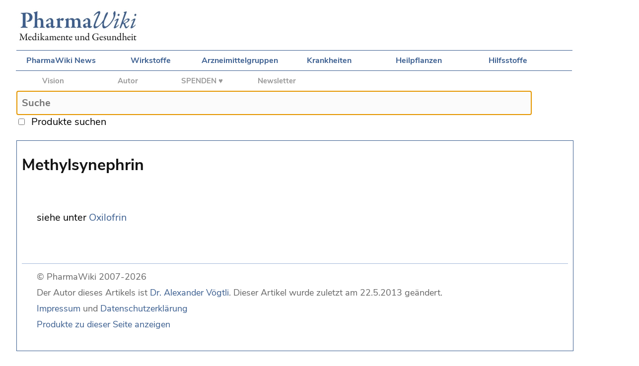

--- FILE ---
content_type: text/html; charset=utf-8
request_url: https://www.google.com/recaptcha/api2/aframe
body_size: 256
content:
<!DOCTYPE HTML><html><head><meta http-equiv="content-type" content="text/html; charset=UTF-8"></head><body><script nonce="Lo63Xcrax0ntZ5_tJxmaWQ">/** Anti-fraud and anti-abuse applications only. See google.com/recaptcha */ try{var clients={'sodar':'https://pagead2.googlesyndication.com/pagead/sodar?'};window.addEventListener("message",function(a){try{if(a.source===window.parent){var b=JSON.parse(a.data);var c=clients[b['id']];if(c){var d=document.createElement('img');d.src=c+b['params']+'&rc='+(localStorage.getItem("rc::a")?sessionStorage.getItem("rc::b"):"");window.document.body.appendChild(d);sessionStorage.setItem("rc::e",parseInt(sessionStorage.getItem("rc::e")||0)+1);localStorage.setItem("rc::h",'1768729061630');}}}catch(b){}});window.parent.postMessage("_grecaptcha_ready", "*");}catch(b){}</script></body></html>